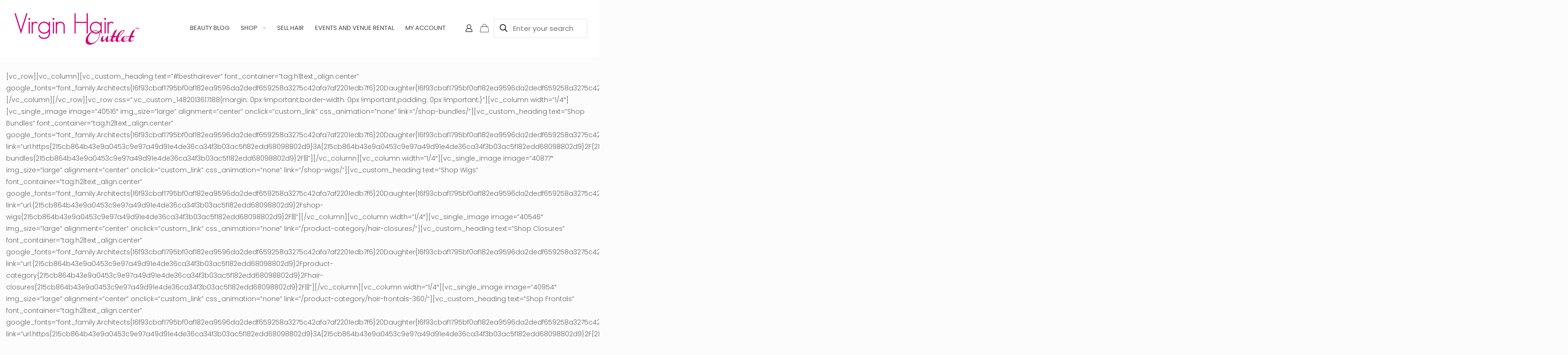

--- FILE ---
content_type: text/css
request_url: https://virginhairoutlet.co/assets/wpcodebox/5.css?v=aab14e32b15cd890
body_size: 1407
content:
/* Custom CSS for the BeTheme (parent) */
a.button.product_type_simple.add_to_cart_button {
  color: #ffffff !important;
  font-weight: bold;
  letter-spacing: 1px;
}
#Footer a {
  color: #fff;
}
#Footer a:hover {
  color: #fff;
  font-weight: bold;
}
/* Moved this from the child theme */
body {
  font-family: "Poppins", sans-serif;
}
#Top_bar .menu > li > a {
  font-weight: 400 !important;
  text-transform: uppercase;
  font-size: 13px;
}
#Top_bar .menu > li > a span:not(.description) {
  padding: 0px 15px;
}
#Top_bar .menu li ul li a {
  font-weight: 400;
  color: #646464 !important;
  font-size: 13px !important;
}
#Footer h4 {
  font-size: 20px;
  text-transform: uppercase;
  color: #c8c8c8 !important;
  font-weight: 400;
  letter-spacing: 2px;
  margin-bottom: 30px;
}
.widget_archive ul, .widget_nav_menu ul {
  background: none;
  list-style: none;
  padding: 0px;
}
.widget_archive ul li:after, .widget_nav_menu ul li:after {
  display: none;
}
#Footer .widget_nav_menu ul li a {
  color: #646464;
  font-family: "Poppins", sans-serif;
  font-size: 16px;
  padding: 0px;
  line-height: 30px;
  text-transform: uppercase;
}
#Footer #widget_contact_info-2 a, #Footer #widget_contact_info-2 .confit-hours, #Footer #widget_contact_info-2 .confit-phone span {
  font-size: 16px;
  text-transform: uppercase;
}
#Footer {
  background: #fff !important;
}
#Footer .widgets_wrapper {
  padding: 0px;
}
#Footer .widgets_wrapper > .container {
  border-top: #000 solid 3px;
  padding-top: 40px;
}
#Footer .footer_copy {
  background: #ebebeb;
}
#Footer .footer_copy .copyright {
  text-align: center;
  float: none;
  color: #646464;
  font-size: 16px;
  padding: 0px;
  margin-bottom: 0px;
  line-height: 40px;
}
#Footer .footer_copy .one {
  margin: 0px;
  padding-top: 0px;
}
.woocommerce .product div.entry-summary h1.product_title {
  font-size: 32px;
  text-transform: uppercase;
  font-weight: 400;
}
.woocommerce .product div.entry-summary h1.product_title:after {
  display: none;
}
.woocommerce .product .related.products h2, .woocommerce .product .upsells.products h2 {
  text-transform: uppercase;
}
.ui-tabs .ui-tabs-nav li.ui-state-active a:after {
  background: #646464;
}
.ui-tabs .ui-tabs-nav li.ui-state-active a, .accordion .question.active .title > .acc-icon-plus, .accordion .question.active .title > .acc-icon-minus, .faq .question.active .title > .acc-icon-plus, .faq .question.active .title, .accordion .question.active .title {
  color: #646464;
  text-transform: uppercase;
}
.virgin-form .text-field {
  float: left;
  width: 48%;
  margin: 0px 1% 10px;
}
.virgin-form.clear {
  clear: both;
  overflow: hidden;
  height: 0px;
}
.virgin-form input[type="text"], .virgin-form input[type="email"], .virgin-form input[type="tel"], .virgin-form input[type="url"] {
  background: #f8f8f8;
  border: #646464 solid 1px;
  box-shadow: 0px 0px 0px;
}
.virgin-form input[type="checkbox"] {
  margin-left: 1%;
}
.virgin-form input[type="url"] {
  padding: 12px 10px;
}
.virgin-form .affilate-login {
  background: #646464;
}
.virgin-form .affilate-login a {
  display: block;
  color: #fff;
  line-height: 42px;
  text-align: center;
}
.virgin-form .affilate-login .ajax-loader {
  display: none;
}
.virgin-form input[type="submit"] {
  width: 100%;
}
.affiliates-registration input[type="text"], .affiliate-registration input {
  background: #f8f8f8;
  border: #646464 solid 1px;
  box-shadow: 0px 0px 0px;
}
.affiliates-registration .field {
  float: left;
  width: 48%;
  margin: 0px 1% 15px !important;
}
.affiliates-registration {
  margin: 0px -1%;
}
.affiliates-registration .sign-up {
  float: left;
  margin: 24px 1% 0px !important;
  width: 48%;
}
.affiliate-registration .login-username, .affiliate-registration .login-password {
  float: left;
  width: 50%;
  box-sizing: border-box;
}
.affiliate-registration p {
  font-size: 16px;
}
.affiliate-registration label {
  font-weight: 400;
  font-size: 14px;
}
.affiliate-registration .login-username {
  padding-right: 1%;
}
.affiliate-registration .login-password {
  padding-left: 1%;
}
.affiliate-registration .login-username input, .affiliate-registration .login-password input {
  width: 100%;
}
.affiliates-registration .sign-up input {
  width: 100%;
}
@media (max-width: 480px) {
  .virgin-form .text-field {
    width: 100%;
    margin: 0px 0px 10px;
  }
  .affiliates-registration .field, .affiliate-registration .login-username, .affiliate-registration .login-password {
    width: 100%;
  }
}
@media (min-width: 480px) {
  .woocommerce ul.products li.product {
    width: 31% !important;
    text-align: center;
    margin: 0 1% 40px !important;
    background-color: #f2f2f2;
    padding-bottom: 25px;
  }
  .woocommerce ul.products li.product h4 {
    font-size: 21px;
    font-family: "Poppins", sans-serif;
  }
  .woocommerce ul.products li.product:nth-child(3n+1) {
    clear: none !important;
  }
  .woocommerce ul.products li.product .price {
    font-family: "Poppins", sans-serif;
  }
  .woocommerce ul.products li.product img.scale-with-grid {
    width: 100% !important;
  }
  .woocommerce ul.products li.product .desc {
    min-height: 91px;
    background: #f2f2f2;
    padding: 15px 20px;
  }
}
.woocommerce-product-gallery__wrapper iframe {
  width: 100%;
  height: 340px;
}
.custom_custom_order_wing {
  display: none;
}
@media only screen and (max-width: 959px) {
  .woocommerce div.product div.summary {
    float: left !important;
  }
}
.hover_box .hover_box_wrapper {
  padding: 10px;
}
/*
===============================
Customizations by Cenay'
===============================
*/
.woocommerce #respond input#submit.alt, .woocommerce a.button.alt, .woocommerce button.button.alt, .woocommerce input.button.alt, .woocommerce #respond input#submit.alt:hover, .woocommerce a.button.alt:hover, .woocommerce button.button.alt:hover, .woocommerce input.button.alt:hover {
  background-color: #D50073;
  color: #fff;
}
/* The product page */
.one-second.column {
  width: 43%;
}
.woocommerce div.product div.summary, .woocommerce-page div.product div.summary {
  width: 53%;
}
/* Found these in the theme's options for CSS {cn} */
#Top_bar .menu > li > a span:not(.description) {
  padding: 0px 12px !important;
}
.menuo-arrows #Top_bar .menu > li.submenu > a > span:not(.description) {
  padding: 0px 30px 0 12px !important;
}
#Action_bar .contact_details {
  width: 100%;
  text-align: center;
}
/* PPOM */
.bright-pink {
  font-size: 1.4em !important;
  color: #C6006B !important;
}
/* ppom-check-input ppom-input checkbox */
.ppom-field-wrapper.ppom-col.col-md-12.custom_wig_construction span.ppom-label-checkbox {
  font-size: 1.5em !important;
  color: #C6006B !important;
}
/*
Possible Changes for WooCommerce Shop to go 3 across
*/
@media (min-width: 480px) {
  .woocommerce ul.products li.product {
    width: 33%;
    text-align: center;
  }
}
